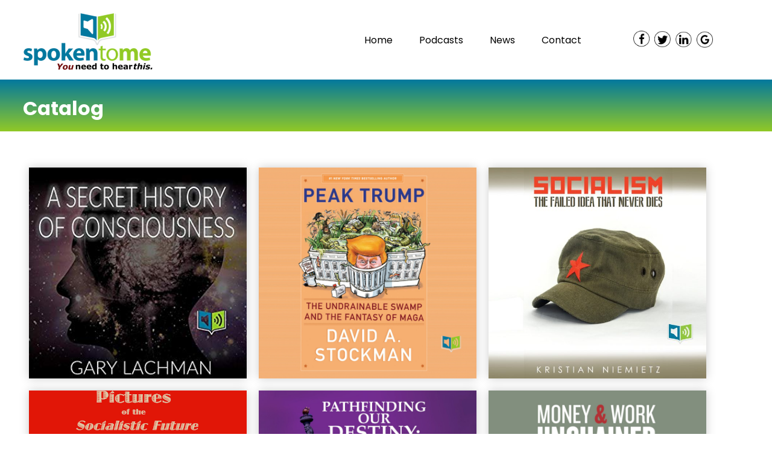

--- FILE ---
content_type: text/html; charset=UTF-8
request_url: https://spokentome.media/category/catalog/page/2/
body_size: 12754
content:
<!DOCTYPE html
    PUBLIC "-//W3C//DTD XHTML 1.0 Transitional//EN" "http://www.w3.org/TR/xhtml1/DTD/xhtml1-transitional.dtd">
<html xmlns="http://www.w3.org/1999/xhtml">

<head>
    <meta http-equiv="Content-Type" content="text/html; charset=utf-8" />
    <meta name="viewport" content="width=device-width, initial-scale=1.0, maximum-scale=1.0, user-scalable=1" />
    <title>
    Catalog Archives - Page 2 of 3 - Spoke To Me   
</title>
    <link href="https://spokentome.media/wp-content/themes/spokentome/style.css" type="text/css" rel="stylesheet">
    <link rel="stylesheet" href="https://spokentome.media/wp-content/themes/spokentome/css/responsive.css">
    <link rel="preconnect" href="https://fonts.googleapis.com">
    <link rel="preconnect" href="https://fonts.gstatic.com" crossorigin>
    <link href="https://fonts.googleapis.com/css2?family=Poppins:wght@100;200;300;400;500;600;700;800;900&display=swap"
        rel="stylesheet">


<meta name='robots' content='index, follow, max-image-preview:large, max-snippet:-1, max-video-preview:-1' />

	<!-- This site is optimized with the Yoast SEO plugin v26.7 - https://yoast.com/wordpress/plugins/seo/ -->
	<link rel="canonical" href="https://spokentome.media/category/catalog/page/2/" />
	<link rel="prev" href="https://spokentome.media/category/catalog/" />
	<link rel="next" href="https://spokentome.media/category/catalog/page/3/" />
	<meta property="og:locale" content="en_US" />
	<meta property="og:type" content="article" />
	<meta property="og:title" content="Catalog Archives - Page 2 of 3 - Spoke To Me" />
	<meta property="og:url" content="https://spokentome.media/category/catalog/" />
	<meta property="og:site_name" content="Spoke To Me" />
	<meta name="twitter:card" content="summary_large_image" />
	<script type="application/ld+json" class="yoast-schema-graph">{"@context":"https://schema.org","@graph":[{"@type":"CollectionPage","@id":"https://spokentome.media/category/catalog/","url":"https://spokentome.media/category/catalog/page/2/","name":"Catalog Archives - Page 2 of 3 - Spoke To Me","isPartOf":{"@id":"https://spokentome.media/#website"},"primaryImageOfPage":{"@id":"https://spokentome.media/category/catalog/page/2/#primaryimage"},"image":{"@id":"https://spokentome.media/category/catalog/page/2/#primaryimage"},"thumbnailUrl":"https://spokentome.media/wp-content/uploads/2020/01/51qeDUDgRQL._SX342_.jpg","breadcrumb":{"@id":"https://spokentome.media/category/catalog/page/2/#breadcrumb"},"inLanguage":"en-US"},{"@type":"ImageObject","inLanguage":"en-US","@id":"https://spokentome.media/category/catalog/page/2/#primaryimage","url":"https://spokentome.media/wp-content/uploads/2020/01/51qeDUDgRQL._SX342_.jpg","contentUrl":"https://spokentome.media/wp-content/uploads/2020/01/51qeDUDgRQL._SX342_.jpg","width":342,"height":342},{"@type":"BreadcrumbList","@id":"https://spokentome.media/category/catalog/page/2/#breadcrumb","itemListElement":[{"@type":"ListItem","position":1,"name":"Home","item":"https://spokentome.media/"},{"@type":"ListItem","position":2,"name":"Catalog"}]},{"@type":"WebSite","@id":"https://spokentome.media/#website","url":"https://spokentome.media/","name":"Spoke To Me","description":"My WordPress Site","publisher":{"@id":"https://spokentome.media/#organization"},"potentialAction":[{"@type":"SearchAction","target":{"@type":"EntryPoint","urlTemplate":"https://spokentome.media/?s={search_term_string}"},"query-input":{"@type":"PropertyValueSpecification","valueRequired":true,"valueName":"search_term_string"}}],"inLanguage":"en-US"},{"@type":"Organization","@id":"https://spokentome.media/#organization","name":"Spoke To Me","url":"https://spokentome.media/","logo":{"@type":"ImageObject","inLanguage":"en-US","@id":"https://spokentome.media/#/schema/logo/image/","url":"https://spokentome.media/wp-content/uploads/2023/03/cropped-logo.png","contentUrl":"https://spokentome.media/wp-content/uploads/2023/03/cropped-logo.png","width":216,"height":96,"caption":"Spoke To Me"},"image":{"@id":"https://spokentome.media/#/schema/logo/image/"}}]}</script>
	<!-- / Yoast SEO plugin. -->


<link rel="alternate" type="application/rss+xml" title="Spoke To Me &raquo; Catalog Category Feed" href="https://spokentome.media/category/catalog/feed/" />
<style id='wp-img-auto-sizes-contain-inline-css' type='text/css'>
img:is([sizes=auto i],[sizes^="auto," i]){contain-intrinsic-size:3000px 1500px}
/*# sourceURL=wp-img-auto-sizes-contain-inline-css */
</style>
<style id='wp-emoji-styles-inline-css' type='text/css'>

	img.wp-smiley, img.emoji {
		display: inline !important;
		border: none !important;
		box-shadow: none !important;
		height: 1em !important;
		width: 1em !important;
		margin: 0 0.07em !important;
		vertical-align: -0.1em !important;
		background: none !important;
		padding: 0 !important;
	}
/*# sourceURL=wp-emoji-styles-inline-css */
</style>
<style id='wp-block-library-inline-css' type='text/css'>
:root{--wp-block-synced-color:#7a00df;--wp-block-synced-color--rgb:122,0,223;--wp-bound-block-color:var(--wp-block-synced-color);--wp-editor-canvas-background:#ddd;--wp-admin-theme-color:#007cba;--wp-admin-theme-color--rgb:0,124,186;--wp-admin-theme-color-darker-10:#006ba1;--wp-admin-theme-color-darker-10--rgb:0,107,160.5;--wp-admin-theme-color-darker-20:#005a87;--wp-admin-theme-color-darker-20--rgb:0,90,135;--wp-admin-border-width-focus:2px}@media (min-resolution:192dpi){:root{--wp-admin-border-width-focus:1.5px}}.wp-element-button{cursor:pointer}:root .has-very-light-gray-background-color{background-color:#eee}:root .has-very-dark-gray-background-color{background-color:#313131}:root .has-very-light-gray-color{color:#eee}:root .has-very-dark-gray-color{color:#313131}:root .has-vivid-green-cyan-to-vivid-cyan-blue-gradient-background{background:linear-gradient(135deg,#00d084,#0693e3)}:root .has-purple-crush-gradient-background{background:linear-gradient(135deg,#34e2e4,#4721fb 50%,#ab1dfe)}:root .has-hazy-dawn-gradient-background{background:linear-gradient(135deg,#faaca8,#dad0ec)}:root .has-subdued-olive-gradient-background{background:linear-gradient(135deg,#fafae1,#67a671)}:root .has-atomic-cream-gradient-background{background:linear-gradient(135deg,#fdd79a,#004a59)}:root .has-nightshade-gradient-background{background:linear-gradient(135deg,#330968,#31cdcf)}:root .has-midnight-gradient-background{background:linear-gradient(135deg,#020381,#2874fc)}:root{--wp--preset--font-size--normal:16px;--wp--preset--font-size--huge:42px}.has-regular-font-size{font-size:1em}.has-larger-font-size{font-size:2.625em}.has-normal-font-size{font-size:var(--wp--preset--font-size--normal)}.has-huge-font-size{font-size:var(--wp--preset--font-size--huge)}.has-text-align-center{text-align:center}.has-text-align-left{text-align:left}.has-text-align-right{text-align:right}.has-fit-text{white-space:nowrap!important}#end-resizable-editor-section{display:none}.aligncenter{clear:both}.items-justified-left{justify-content:flex-start}.items-justified-center{justify-content:center}.items-justified-right{justify-content:flex-end}.items-justified-space-between{justify-content:space-between}.screen-reader-text{border:0;clip-path:inset(50%);height:1px;margin:-1px;overflow:hidden;padding:0;position:absolute;width:1px;word-wrap:normal!important}.screen-reader-text:focus{background-color:#ddd;clip-path:none;color:#444;display:block;font-size:1em;height:auto;left:5px;line-height:normal;padding:15px 23px 14px;text-decoration:none;top:5px;width:auto;z-index:100000}html :where(.has-border-color){border-style:solid}html :where([style*=border-top-color]){border-top-style:solid}html :where([style*=border-right-color]){border-right-style:solid}html :where([style*=border-bottom-color]){border-bottom-style:solid}html :where([style*=border-left-color]){border-left-style:solid}html :where([style*=border-width]){border-style:solid}html :where([style*=border-top-width]){border-top-style:solid}html :where([style*=border-right-width]){border-right-style:solid}html :where([style*=border-bottom-width]){border-bottom-style:solid}html :where([style*=border-left-width]){border-left-style:solid}html :where(img[class*=wp-image-]){height:auto;max-width:100%}:where(figure){margin:0 0 1em}html :where(.is-position-sticky){--wp-admin--admin-bar--position-offset:var(--wp-admin--admin-bar--height,0px)}@media screen and (max-width:600px){html :where(.is-position-sticky){--wp-admin--admin-bar--position-offset:0px}}

/*# sourceURL=wp-block-library-inline-css */
</style><style id='global-styles-inline-css' type='text/css'>
:root{--wp--preset--aspect-ratio--square: 1;--wp--preset--aspect-ratio--4-3: 4/3;--wp--preset--aspect-ratio--3-4: 3/4;--wp--preset--aspect-ratio--3-2: 3/2;--wp--preset--aspect-ratio--2-3: 2/3;--wp--preset--aspect-ratio--16-9: 16/9;--wp--preset--aspect-ratio--9-16: 9/16;--wp--preset--color--black: #000000;--wp--preset--color--cyan-bluish-gray: #abb8c3;--wp--preset--color--white: #ffffff;--wp--preset--color--pale-pink: #f78da7;--wp--preset--color--vivid-red: #cf2e2e;--wp--preset--color--luminous-vivid-orange: #ff6900;--wp--preset--color--luminous-vivid-amber: #fcb900;--wp--preset--color--light-green-cyan: #7bdcb5;--wp--preset--color--vivid-green-cyan: #00d084;--wp--preset--color--pale-cyan-blue: #8ed1fc;--wp--preset--color--vivid-cyan-blue: #0693e3;--wp--preset--color--vivid-purple: #9b51e0;--wp--preset--gradient--vivid-cyan-blue-to-vivid-purple: linear-gradient(135deg,rgb(6,147,227) 0%,rgb(155,81,224) 100%);--wp--preset--gradient--light-green-cyan-to-vivid-green-cyan: linear-gradient(135deg,rgb(122,220,180) 0%,rgb(0,208,130) 100%);--wp--preset--gradient--luminous-vivid-amber-to-luminous-vivid-orange: linear-gradient(135deg,rgb(252,185,0) 0%,rgb(255,105,0) 100%);--wp--preset--gradient--luminous-vivid-orange-to-vivid-red: linear-gradient(135deg,rgb(255,105,0) 0%,rgb(207,46,46) 100%);--wp--preset--gradient--very-light-gray-to-cyan-bluish-gray: linear-gradient(135deg,rgb(238,238,238) 0%,rgb(169,184,195) 100%);--wp--preset--gradient--cool-to-warm-spectrum: linear-gradient(135deg,rgb(74,234,220) 0%,rgb(151,120,209) 20%,rgb(207,42,186) 40%,rgb(238,44,130) 60%,rgb(251,105,98) 80%,rgb(254,248,76) 100%);--wp--preset--gradient--blush-light-purple: linear-gradient(135deg,rgb(255,206,236) 0%,rgb(152,150,240) 100%);--wp--preset--gradient--blush-bordeaux: linear-gradient(135deg,rgb(254,205,165) 0%,rgb(254,45,45) 50%,rgb(107,0,62) 100%);--wp--preset--gradient--luminous-dusk: linear-gradient(135deg,rgb(255,203,112) 0%,rgb(199,81,192) 50%,rgb(65,88,208) 100%);--wp--preset--gradient--pale-ocean: linear-gradient(135deg,rgb(255,245,203) 0%,rgb(182,227,212) 50%,rgb(51,167,181) 100%);--wp--preset--gradient--electric-grass: linear-gradient(135deg,rgb(202,248,128) 0%,rgb(113,206,126) 100%);--wp--preset--gradient--midnight: linear-gradient(135deg,rgb(2,3,129) 0%,rgb(40,116,252) 100%);--wp--preset--font-size--small: 13px;--wp--preset--font-size--medium: 20px;--wp--preset--font-size--large: 36px;--wp--preset--font-size--x-large: 42px;--wp--preset--spacing--20: 0.44rem;--wp--preset--spacing--30: 0.67rem;--wp--preset--spacing--40: 1rem;--wp--preset--spacing--50: 1.5rem;--wp--preset--spacing--60: 2.25rem;--wp--preset--spacing--70: 3.38rem;--wp--preset--spacing--80: 5.06rem;--wp--preset--shadow--natural: 6px 6px 9px rgba(0, 0, 0, 0.2);--wp--preset--shadow--deep: 12px 12px 50px rgba(0, 0, 0, 0.4);--wp--preset--shadow--sharp: 6px 6px 0px rgba(0, 0, 0, 0.2);--wp--preset--shadow--outlined: 6px 6px 0px -3px rgb(255, 255, 255), 6px 6px rgb(0, 0, 0);--wp--preset--shadow--crisp: 6px 6px 0px rgb(0, 0, 0);}:where(.is-layout-flex){gap: 0.5em;}:where(.is-layout-grid){gap: 0.5em;}body .is-layout-flex{display: flex;}.is-layout-flex{flex-wrap: wrap;align-items: center;}.is-layout-flex > :is(*, div){margin: 0;}body .is-layout-grid{display: grid;}.is-layout-grid > :is(*, div){margin: 0;}:where(.wp-block-columns.is-layout-flex){gap: 2em;}:where(.wp-block-columns.is-layout-grid){gap: 2em;}:where(.wp-block-post-template.is-layout-flex){gap: 1.25em;}:where(.wp-block-post-template.is-layout-grid){gap: 1.25em;}.has-black-color{color: var(--wp--preset--color--black) !important;}.has-cyan-bluish-gray-color{color: var(--wp--preset--color--cyan-bluish-gray) !important;}.has-white-color{color: var(--wp--preset--color--white) !important;}.has-pale-pink-color{color: var(--wp--preset--color--pale-pink) !important;}.has-vivid-red-color{color: var(--wp--preset--color--vivid-red) !important;}.has-luminous-vivid-orange-color{color: var(--wp--preset--color--luminous-vivid-orange) !important;}.has-luminous-vivid-amber-color{color: var(--wp--preset--color--luminous-vivid-amber) !important;}.has-light-green-cyan-color{color: var(--wp--preset--color--light-green-cyan) !important;}.has-vivid-green-cyan-color{color: var(--wp--preset--color--vivid-green-cyan) !important;}.has-pale-cyan-blue-color{color: var(--wp--preset--color--pale-cyan-blue) !important;}.has-vivid-cyan-blue-color{color: var(--wp--preset--color--vivid-cyan-blue) !important;}.has-vivid-purple-color{color: var(--wp--preset--color--vivid-purple) !important;}.has-black-background-color{background-color: var(--wp--preset--color--black) !important;}.has-cyan-bluish-gray-background-color{background-color: var(--wp--preset--color--cyan-bluish-gray) !important;}.has-white-background-color{background-color: var(--wp--preset--color--white) !important;}.has-pale-pink-background-color{background-color: var(--wp--preset--color--pale-pink) !important;}.has-vivid-red-background-color{background-color: var(--wp--preset--color--vivid-red) !important;}.has-luminous-vivid-orange-background-color{background-color: var(--wp--preset--color--luminous-vivid-orange) !important;}.has-luminous-vivid-amber-background-color{background-color: var(--wp--preset--color--luminous-vivid-amber) !important;}.has-light-green-cyan-background-color{background-color: var(--wp--preset--color--light-green-cyan) !important;}.has-vivid-green-cyan-background-color{background-color: var(--wp--preset--color--vivid-green-cyan) !important;}.has-pale-cyan-blue-background-color{background-color: var(--wp--preset--color--pale-cyan-blue) !important;}.has-vivid-cyan-blue-background-color{background-color: var(--wp--preset--color--vivid-cyan-blue) !important;}.has-vivid-purple-background-color{background-color: var(--wp--preset--color--vivid-purple) !important;}.has-black-border-color{border-color: var(--wp--preset--color--black) !important;}.has-cyan-bluish-gray-border-color{border-color: var(--wp--preset--color--cyan-bluish-gray) !important;}.has-white-border-color{border-color: var(--wp--preset--color--white) !important;}.has-pale-pink-border-color{border-color: var(--wp--preset--color--pale-pink) !important;}.has-vivid-red-border-color{border-color: var(--wp--preset--color--vivid-red) !important;}.has-luminous-vivid-orange-border-color{border-color: var(--wp--preset--color--luminous-vivid-orange) !important;}.has-luminous-vivid-amber-border-color{border-color: var(--wp--preset--color--luminous-vivid-amber) !important;}.has-light-green-cyan-border-color{border-color: var(--wp--preset--color--light-green-cyan) !important;}.has-vivid-green-cyan-border-color{border-color: var(--wp--preset--color--vivid-green-cyan) !important;}.has-pale-cyan-blue-border-color{border-color: var(--wp--preset--color--pale-cyan-blue) !important;}.has-vivid-cyan-blue-border-color{border-color: var(--wp--preset--color--vivid-cyan-blue) !important;}.has-vivid-purple-border-color{border-color: var(--wp--preset--color--vivid-purple) !important;}.has-vivid-cyan-blue-to-vivid-purple-gradient-background{background: var(--wp--preset--gradient--vivid-cyan-blue-to-vivid-purple) !important;}.has-light-green-cyan-to-vivid-green-cyan-gradient-background{background: var(--wp--preset--gradient--light-green-cyan-to-vivid-green-cyan) !important;}.has-luminous-vivid-amber-to-luminous-vivid-orange-gradient-background{background: var(--wp--preset--gradient--luminous-vivid-amber-to-luminous-vivid-orange) !important;}.has-luminous-vivid-orange-to-vivid-red-gradient-background{background: var(--wp--preset--gradient--luminous-vivid-orange-to-vivid-red) !important;}.has-very-light-gray-to-cyan-bluish-gray-gradient-background{background: var(--wp--preset--gradient--very-light-gray-to-cyan-bluish-gray) !important;}.has-cool-to-warm-spectrum-gradient-background{background: var(--wp--preset--gradient--cool-to-warm-spectrum) !important;}.has-blush-light-purple-gradient-background{background: var(--wp--preset--gradient--blush-light-purple) !important;}.has-blush-bordeaux-gradient-background{background: var(--wp--preset--gradient--blush-bordeaux) !important;}.has-luminous-dusk-gradient-background{background: var(--wp--preset--gradient--luminous-dusk) !important;}.has-pale-ocean-gradient-background{background: var(--wp--preset--gradient--pale-ocean) !important;}.has-electric-grass-gradient-background{background: var(--wp--preset--gradient--electric-grass) !important;}.has-midnight-gradient-background{background: var(--wp--preset--gradient--midnight) !important;}.has-small-font-size{font-size: var(--wp--preset--font-size--small) !important;}.has-medium-font-size{font-size: var(--wp--preset--font-size--medium) !important;}.has-large-font-size{font-size: var(--wp--preset--font-size--large) !important;}.has-x-large-font-size{font-size: var(--wp--preset--font-size--x-large) !important;}
/*# sourceURL=global-styles-inline-css */
</style>

<style id='classic-theme-styles-inline-css' type='text/css'>
/*! This file is auto-generated */
.wp-block-button__link{color:#fff;background-color:#32373c;border-radius:9999px;box-shadow:none;text-decoration:none;padding:calc(.667em + 2px) calc(1.333em + 2px);font-size:1.125em}.wp-block-file__button{background:#32373c;color:#fff;text-decoration:none}
/*# sourceURL=/wp-includes/css/classic-themes.min.css */
</style>
<link rel='stylesheet' id='contact-form-7-css' href='https://spokentome.media/wp-content/plugins/contact-form-7/includes/css/styles.css?ver=6.1.4' type='text/css' media='all' />
<link rel='stylesheet' id='hamburger.css-css' href='https://spokentome.media/wp-content/plugins/wp-responsive-menu/assets/css/wpr-hamburger.css?ver=3.2.1' type='text/css' media='all' />
<link rel='stylesheet' id='wprmenu.css-css' href='https://spokentome.media/wp-content/plugins/wp-responsive-menu/assets/css/wprmenu.css?ver=3.2.1' type='text/css' media='all' />
<style id='wprmenu.css-inline-css' type='text/css'>
@media only screen and ( max-width: 768px ) {html body div.wprm-wrapper {overflow: scroll;}#mg-wprm-wrap ul li {border-top: solid 1px rgba(255,255,255,0.05);border-bottom: solid 1px rgba(255,255,255,0.05);}#wprmenu_bar {background-image: url();background-size: cover ;background-repeat: repeat;}#wprmenu_bar {background-color: #02789e;}html body div#mg-wprm-wrap .wpr_submit .icon.icon-search {color: #ffffff;}#wprmenu_bar .menu_title,#wprmenu_bar .wprmenu_icon_menu,#wprmenu_bar .menu_title a {color: #ffffff;}#wprmenu_bar .menu_title a {font-size: 20px;font-weight: normal;}#mg-wprm-wrap li.menu-item a {font-size: 15px;text-transform: uppercase;font-weight: bold;}#mg-wprm-wrap li.menu-item-has-children ul.sub-menu a {font-size: 15px;text-transform: uppercase;font-weight: normal;}#mg-wprm-wrap li.current-menu-item > a {background: #02789e;}#mg-wprm-wrap li.current-menu-item > a,#mg-wprm-wrap li.current-menu-item span.wprmenu_icon{color: #ffffff !important;}#mg-wprm-wrap {background-color: #02789e;}.cbp-spmenu-push-toright,.cbp-spmenu-push-toright .mm-slideout {left: 80% ;}.cbp-spmenu-push-toleft {left: -80% ;}#mg-wprm-wrap.cbp-spmenu-right,#mg-wprm-wrap.cbp-spmenu-left,#mg-wprm-wrap.cbp-spmenu-right.custom,#mg-wprm-wrap.cbp-spmenu-left.custom,.cbp-spmenu-vertical {width: 80%;max-width: 400px;}#mg-wprm-wrap ul#wprmenu_menu_ul li.menu-item a,div#mg-wprm-wrap ul li span.wprmenu_icon {color: #ffffff;}#mg-wprm-wrap ul#wprmenu_menu_ul li.menu-item:valid ~ a{color: #ffffff;}#mg-wprm-wrap ul#wprmenu_menu_ul li.menu-item a:hover {background: #91c926;color: #ffffff !important;}div#mg-wprm-wrap ul>li:hover>span.wprmenu_icon {color: #ffffff !important;}.wprmenu_bar .hamburger-inner,.wprmenu_bar .hamburger-inner::before,.wprmenu_bar .hamburger-inner::after {background: #ffffff;}.wprmenu_bar .hamburger:hover .hamburger-inner,.wprmenu_bar .hamburger:hover .hamburger-inner::before,.wprmenu_bar .hamburger:hover .hamburger-inner::after {background: #ffffff;}#wprmenu_menu.left {width:80%;left: -80%;right: auto;}#wprmenu_menu.right {width:80%;right: -80%;left: auto;}.wprmenu_bar .hamburger {float: right;}.wprmenu_bar #custom_menu_icon.hamburger {top: 25px;right: 0px;float: right;background-color: #02789e;}html body div#wprmenu_bar {height : 45px;}.wpr_custom_menu #custom_menu_icon {display: block;}#wprmenu_bar,#mg-wprm-wrap { display: block; }div#wpadminbar { position: fixed; }}
/*# sourceURL=wprmenu.css-inline-css */
</style>
<link rel='stylesheet' id='wpr_icons-css' href='https://spokentome.media/wp-content/plugins/wp-responsive-menu/inc/assets/icons/wpr-icons.css?ver=3.2.1' type='text/css' media='all' />
<link rel='stylesheet' id='wp-pagenavi-css' href='https://spokentome.media/wp-content/plugins/wp-pagenavi/pagenavi-css.css?ver=2.70' type='text/css' media='all' />
<link rel='stylesheet' id='tablepress-default-css' href='https://spokentome.media/wp-content/plugins/tablepress/css/build/default.css?ver=3.2.6' type='text/css' media='all' />
<script type="text/javascript" src="https://spokentome.media/wp-includes/js/jquery/jquery.min.js?ver=3.7.1" id="jquery-core-js"></script>
<script type="text/javascript" src="https://spokentome.media/wp-includes/js/jquery/jquery-migrate.min.js?ver=3.4.1" id="jquery-migrate-js"></script>
<script type="text/javascript" src="https://spokentome.media/wp-content/plugins/wp-responsive-menu/assets/js/modernizr.custom.js?ver=3.2.1" id="modernizr-js"></script>
<script type="text/javascript" src="https://spokentome.media/wp-content/plugins/wp-responsive-menu/assets/js/touchSwipe.js?ver=3.2.1" id="touchSwipe-js"></script>
<script type="text/javascript" id="wprmenu.js-js-extra">
/* <![CDATA[ */
var wprmenu = {"zooming":"","from_width":"768","push_width":"400","menu_width":"80","parent_click":"","swipe":"","enable_overlay":"","wprmenuDemoId":""};
//# sourceURL=wprmenu.js-js-extra
/* ]]> */
</script>
<script type="text/javascript" src="https://spokentome.media/wp-content/plugins/wp-responsive-menu/assets/js/wprmenu.js?ver=3.2.1" id="wprmenu.js-js"></script>
<link rel="https://api.w.org/" href="https://spokentome.media/wp-json/" /><link rel="alternate" title="JSON" type="application/json" href="https://spokentome.media/wp-json/wp/v2/categories/5" /><link rel="EditURI" type="application/rsd+xml" title="RSD" href="https://spokentome.media/xmlrpc.php?rsd" />
<meta name="generator" content="Powered by Slider Revolution 6.5.0 - responsive, Mobile-Friendly Slider Plugin for WordPress with comfortable drag and drop interface." />
<link rel="icon" href="https://spokentome.media/wp-content/uploads/2023/03/favicon.png" sizes="32x32" />
<link rel="icon" href="https://spokentome.media/wp-content/uploads/2023/03/favicon.png" sizes="192x192" />
<link rel="apple-touch-icon" href="https://spokentome.media/wp-content/uploads/2023/03/favicon.png" />
<meta name="msapplication-TileImage" content="https://spokentome.media/wp-content/uploads/2023/03/favicon.png" />
<script type="text/javascript">function setREVStartSize(e){
			//window.requestAnimationFrame(function() {				 
				window.RSIW = window.RSIW===undefined ? window.innerWidth : window.RSIW;	
				window.RSIH = window.RSIH===undefined ? window.innerHeight : window.RSIH;	
				try {								
					var pw = document.getElementById(e.c).parentNode.offsetWidth,
						newh;
					pw = pw===0 || isNaN(pw) ? window.RSIW : pw;
					e.tabw = e.tabw===undefined ? 0 : parseInt(e.tabw);
					e.thumbw = e.thumbw===undefined ? 0 : parseInt(e.thumbw);
					e.tabh = e.tabh===undefined ? 0 : parseInt(e.tabh);
					e.thumbh = e.thumbh===undefined ? 0 : parseInt(e.thumbh);
					e.tabhide = e.tabhide===undefined ? 0 : parseInt(e.tabhide);
					e.thumbhide = e.thumbhide===undefined ? 0 : parseInt(e.thumbhide);
					e.mh = e.mh===undefined || e.mh=="" || e.mh==="auto" ? 0 : parseInt(e.mh,0);		
					if(e.layout==="fullscreen" || e.l==="fullscreen") 						
						newh = Math.max(e.mh,window.RSIH);					
					else{					
						e.gw = Array.isArray(e.gw) ? e.gw : [e.gw];
						for (var i in e.rl) if (e.gw[i]===undefined || e.gw[i]===0) e.gw[i] = e.gw[i-1];					
						e.gh = e.el===undefined || e.el==="" || (Array.isArray(e.el) && e.el.length==0)? e.gh : e.el;
						e.gh = Array.isArray(e.gh) ? e.gh : [e.gh];
						for (var i in e.rl) if (e.gh[i]===undefined || e.gh[i]===0) e.gh[i] = e.gh[i-1];
											
						var nl = new Array(e.rl.length),
							ix = 0,						
							sl;					
						e.tabw = e.tabhide>=pw ? 0 : e.tabw;
						e.thumbw = e.thumbhide>=pw ? 0 : e.thumbw;
						e.tabh = e.tabhide>=pw ? 0 : e.tabh;
						e.thumbh = e.thumbhide>=pw ? 0 : e.thumbh;					
						for (var i in e.rl) nl[i] = e.rl[i]<window.RSIW ? 0 : e.rl[i];
						sl = nl[0];									
						for (var i in nl) if (sl>nl[i] && nl[i]>0) { sl = nl[i]; ix=i;}															
						var m = pw>(e.gw[ix]+e.tabw+e.thumbw) ? 1 : (pw-(e.tabw+e.thumbw)) / (e.gw[ix]);					
						newh =  (e.gh[ix] * m) + (e.tabh + e.thumbh);
					}				
					if(window.rs_init_css===undefined) window.rs_init_css = document.head.appendChild(document.createElement("style"));					
					document.getElementById(e.c).height = newh+"px";
					window.rs_init_css.innerHTML += "#"+e.c+"_wrapper { height: "+newh+"px }";				
				} catch(e){
					console.log("Failure at Presize of Slider:" + e)
				}					   
			//});
		  };</script>
<link rel='stylesheet' id='rs-plugin-settings-css' href='https://spokentome.media/wp-content/plugins/revslider/public/assets/css/rs6.css?ver=6.5.0' type='text/css' media='all' />
<style id='rs-plugin-settings-inline-css' type='text/css'>
#rs-demo-id {}
/*# sourceURL=rs-plugin-settings-inline-css */
</style>
</head>

<body data-rsssl=1 class="archive paged category category-catalog category-5 wp-custom-logo paged-2 category-paged-2 wp-theme-spokentome">

    <!--*** header ***-->

    <div class="header">
        <div class="header_wrapper">
            <div class="header_mid">

                <div class="logo"><a href="https://spokentome.media"><img src="https://spokentome.media/wp-content/themes/spokentome/images/logo.png" title="Logo"> </a> </div>
                
                <div class="header_right">
                    <div class="top_nav">
                        <ul>
                        <div class="menu-header-menu-container"><ul id="menu-header-menu" class="menu"><li id="menu-item-9806" class="menu-item menu-item-type-custom menu-item-object-custom menu-item-home menu-item-9806"><a href="https://spokentome.media/">Home</a></li>
<li id="menu-item-9859" class="menu-item menu-item-type-taxonomy menu-item-object-category menu-item-9859"><a href="https://spokentome.media/category/podcasts/">Podcasts</a></li>
<li id="menu-item-9860" class="menu-item menu-item-type-taxonomy menu-item-object-category menu-item-9860"><a href="https://spokentome.media/category/catalog/news/">News</a></li>
<li id="menu-item-9820" class="menu-item menu-item-type-post_type menu-item-object-page menu-item-9820"><a href="https://spokentome.media/contact-us/">Contact</a></li>
</ul></div>                        </ul>
                    </div>
                    <div class="social_media_right">
                        <div class="social_media_right_l">
                            <a target="_blank" href="https://www.facebook.com/spokentome.media/?_rdc=1&_rdr"><img src="https://spokentome.media/wp-content/themes/spokentome/images/so1.png"></a>&nbsp; 
							<a target="_blank"  href="https://twitter.com/_spokentome"><img
                                    src="https://spokentome.media/wp-content/themes/spokentome/images/so2.png"></a>&nbsp; <a  target="_blank" href="#">
                                        <img src="https://spokentome.media/wp-content/themes/spokentome/images/so3.png"></a>&nbsp; 
                                        <a target="_blank"  href="#"><img src="https://spokentome.media/wp-content/themes/spokentome/images/so4.png"></a>
                        </div>
                                           </div>
                </div>

            </div>
            <div class="clear"></div>
        </div>
    </div>
 


 <div class="single_heading_sec">
        <div class="single_heading_sec_wrapper">
            <div class="single_heading_sec_mid">

                <h1>Catalog</h1>
                
            </div>
            <div class="clear"></div>
        </div>
    </div>



<div class="container_sec">
        <div class="container_sec_wrapper">
            <div class="container_sec_mid">

            
				
				

                <div class="persons">


 
					      
                    <div class="person">
                      <img width="342" height="342" src="https://spokentome.media/wp-content/uploads/2020/01/51qeDUDgRQL._SX342_.jpg" class="attachment-full size-full wp-post-image" alt="" decoding="async" fetchpriority="high" srcset="https://spokentome.media/wp-content/uploads/2020/01/51qeDUDgRQL._SX342_.jpg 342w, https://spokentome.media/wp-content/uploads/2020/01/51qeDUDgRQL._SX342_-300x300.jpg 300w, https://spokentome.media/wp-content/uploads/2020/01/51qeDUDgRQL._SX342_-150x150.jpg 150w" sizes="(max-width: 342px) 100vw, 342px" /> 
                        <div class="overlay">
                            <div class="overlay_inner">
                              <a href="https://spokentome.media/a-secret-history-of-consiousness/">
								  <h3>A Secret History of Consiousness</h3>
                                <p><p>For the last four centuries, science has tried to account for everything in terms of atoms and molecules and the physical laws they adhere to. Recently, this effort was extended to try to include the inner world of human beings. Gary Lachman argues that this view of consciousness is misguided and unfounded. He points to [&hellip;]</p>
</p> </a>
                            </div>
                        </div>
                    </div>

                   

                    <div class="person">
                      <img width="2400" height="2400" src="https://spokentome.media/wp-content/uploads/2019/07/PeakTrump.jpg" class="attachment-full size-full wp-post-image" alt="" decoding="async" srcset="https://spokentome.media/wp-content/uploads/2019/07/PeakTrump.jpg 2400w, https://spokentome.media/wp-content/uploads/2019/07/PeakTrump-300x300.jpg 300w, https://spokentome.media/wp-content/uploads/2019/07/PeakTrump-1024x1024.jpg 1024w, https://spokentome.media/wp-content/uploads/2019/07/PeakTrump-150x150.jpg 150w, https://spokentome.media/wp-content/uploads/2019/07/PeakTrump-768x768.jpg 768w, https://spokentome.media/wp-content/uploads/2019/07/PeakTrump-1536x1536.jpg 1536w, https://spokentome.media/wp-content/uploads/2019/07/PeakTrump-2048x2048.jpg 2048w" sizes="(max-width: 2400px) 100vw, 2400px" /> 
                        <div class="overlay">
                            <div class="overlay_inner">
                              <a href="https://spokentome.media/peak-trump-the-undrainable-swamp-and-the-fantasy-of-maga/">
								  <h3>Peak Trump: The Undrainable Swamp and the Fantasy of Maga</h3>
                                <p><p>New York Times best-selling author David A. Stockman is the ultimate Washington insider turned iconoclast. He sounded the alarm on US deficit spending and special interest domination of both parties in the Triumph of Politics (1986); warned in The Great Deformation (2013) about massive public and private debt and the Fed&#8217;s unhinged money printing and bailouts; and exposed the imperiled [&hellip;]</p>
</p> </a>
                            </div>
                        </div>
                    </div>

                   

                    <div class="person">
                      <img width="600" height="600" src="https://spokentome.media/wp-content/uploads/2019/04/socialism-the-failed-idea-that-never-dies-cover-e1555509002770.jpg" class="attachment-full size-full wp-post-image" alt="" decoding="async" srcset="https://spokentome.media/wp-content/uploads/2019/04/socialism-the-failed-idea-that-never-dies-cover-e1555509002770.jpg 600w, https://spokentome.media/wp-content/uploads/2019/04/socialism-the-failed-idea-that-never-dies-cover-e1555509002770-300x300.jpg 300w, https://spokentome.media/wp-content/uploads/2019/04/socialism-the-failed-idea-that-never-dies-cover-e1555509002770-150x150.jpg 150w" sizes="(max-width: 600px) 100vw, 600px" /> 
                        <div class="overlay">
                            <div class="overlay_inner">
                              <a href="https://spokentome.media/socialism-the-failed-idea-that-never-dies/">
								  <h3>Socialism: The Failed Idea that Never Dies</h3>
                                <p><p>Socialism is strangely impervious to refutation by real-world experience. Over the past hundred years, there have been more than two dozen attempts to build a socialist society, from the Soviet Union to Maoist China to Venezuela. All of them have ended in varying degrees of failure. But, according to socialism’s adherents, that is only because [&hellip;]</p>
</p> </a>
                            </div>
                        </div>
                    </div>

                   

                    <div class="person">
                      <img width="600" height="600" src="https://spokentome.media/wp-content/uploads/2019/03/pictures_of_our_socialist_future_cover_v2-smaller.jpeg" class="attachment-full size-full wp-post-image" alt="" decoding="async" loading="lazy" srcset="https://spokentome.media/wp-content/uploads/2019/03/pictures_of_our_socialist_future_cover_v2-smaller.jpeg 600w, https://spokentome.media/wp-content/uploads/2019/03/pictures_of_our_socialist_future_cover_v2-smaller-300x300.jpeg 300w, https://spokentome.media/wp-content/uploads/2019/03/pictures_of_our_socialist_future_cover_v2-smaller-150x150.jpeg 150w" sizes="auto, (max-width: 600px) 100vw, 600px" /> 
                        <div class="overlay">
                            <div class="overlay_inner">
                              <a href="https://spokentome.media/pictures-of-the-socialistic-future/">
								  <h3>Pictures of the Socialistic Future</h3>
                                <p><p>Set in 1890&#8217;s Imperial Germany, this remarkable novella follows the arc of a family as narrated by the head as he initially enthuses over the socialist sweep to power. Quickly, however, he progresses through various stages of disenfranchisement that inevitably follows: first tempering his expectations, then ratcheting them downward, followed by grappling with cognitive dissonance [&hellip;]</p>
</p> </a>
                            </div>
                        </div>
                    </div>

                   

                    <div class="person">
                      <img width="2400" height="2400" src="https://spokentome.media/wp-content/uploads/2019/02/pathfinding_our_destiny_cover.jpeg" class="attachment-full size-full wp-post-image" alt="" decoding="async" loading="lazy" srcset="https://spokentome.media/wp-content/uploads/2019/02/pathfinding_our_destiny_cover.jpeg 2400w, https://spokentome.media/wp-content/uploads/2019/02/pathfinding_our_destiny_cover-300x300.jpeg 300w, https://spokentome.media/wp-content/uploads/2019/02/pathfinding_our_destiny_cover-1024x1024.jpeg 1024w, https://spokentome.media/wp-content/uploads/2019/02/pathfinding_our_destiny_cover-150x150.jpeg 150w, https://spokentome.media/wp-content/uploads/2019/02/pathfinding_our_destiny_cover-768x768.jpeg 768w, https://spokentome.media/wp-content/uploads/2019/02/pathfinding_our_destiny_cover-1536x1536.jpeg 1536w, https://spokentome.media/wp-content/uploads/2019/02/pathfinding_our_destiny_cover-2048x2048.jpeg 2048w" sizes="auto, (max-width: 2400px) 100vw, 2400px" /> 
                        <div class="overlay">
                            <div class="overlay_inner">
                              <a href="https://spokentome.media/pathfinding-our-destiny-by-charles-hugh-smith/">
								  <h3>Pathfinding Our Destiny by Charles Hugh Smith</h3>
                                <p><p>America teeters on the precipice: our government is now captive to special interests and big money, twin cancers that threaten our democracy. This accelerating crisis is exacerbated by a toxic social media-fueled tribalism that has replaced “what do you think?” with “which side are you on?” Our crisis isn’t just political – it’s structural: as [&hellip;]</p>
</p> </a>
                            </div>
                        </div>
                    </div>

                   

                    <div class="person">
                      <img width="2400" height="2400" src="https://spokentome.media/wp-content/uploads/2019/02/money_and_work_unchained_cover.jpeg" class="attachment-full size-full wp-post-image" alt="" decoding="async" loading="lazy" srcset="https://spokentome.media/wp-content/uploads/2019/02/money_and_work_unchained_cover.jpeg 2400w, https://spokentome.media/wp-content/uploads/2019/02/money_and_work_unchained_cover-300x300.jpeg 300w, https://spokentome.media/wp-content/uploads/2019/02/money_and_work_unchained_cover-1024x1024.jpeg 1024w, https://spokentome.media/wp-content/uploads/2019/02/money_and_work_unchained_cover-150x150.jpeg 150w, https://spokentome.media/wp-content/uploads/2019/02/money_and_work_unchained_cover-768x768.jpeg 768w, https://spokentome.media/wp-content/uploads/2019/02/money_and_work_unchained_cover-1536x1536.jpeg 1536w, https://spokentome.media/wp-content/uploads/2019/02/money_and_work_unchained_cover-2048x2048.jpeg 2048w" sizes="auto, (max-width: 2400px) 100vw, 2400px" /> 
                        <div class="overlay">
                            <div class="overlay_inner">
                              <a href="https://spokentome.media/money-and-work-unchained-by-charles-hugh-smith/">
								  <h3>Money and Work Unchained by Charles Hugh Smith</h3>
                                <p><p>&nbsp; The current conventional-wisdom view of our soon-to-be future is rose-tinted: Automation will free millions of people from the drudgery of work, then by taxing the robots doing all the work, we can pay everyone universal basic income (UBI), enabling a life of leisure and artistic pursuit for all. The result: a future of universal [&hellip;]</p>
</p> </a>
                            </div>
                        </div>
                    </div>

                   

                    <div class="person">
                      <img width="2400" height="2400" src="https://spokentome.media/wp-content/uploads/2019/02/inequality_and_the_collapse_of_priviledge_cover.jpeg" class="attachment-full size-full wp-post-image" alt="" decoding="async" loading="lazy" srcset="https://spokentome.media/wp-content/uploads/2019/02/inequality_and_the_collapse_of_priviledge_cover.jpeg 2400w, https://spokentome.media/wp-content/uploads/2019/02/inequality_and_the_collapse_of_priviledge_cover-300x300.jpeg 300w, https://spokentome.media/wp-content/uploads/2019/02/inequality_and_the_collapse_of_priviledge_cover-1024x1024.jpeg 1024w, https://spokentome.media/wp-content/uploads/2019/02/inequality_and_the_collapse_of_priviledge_cover-150x150.jpeg 150w, https://spokentome.media/wp-content/uploads/2019/02/inequality_and_the_collapse_of_priviledge_cover-768x768.jpeg 768w, https://spokentome.media/wp-content/uploads/2019/02/inequality_and_the_collapse_of_priviledge_cover-1536x1536.jpeg 1536w, https://spokentome.media/wp-content/uploads/2019/02/inequality_and_the_collapse_of_priviledge_cover-2048x2048.jpeg 2048w" sizes="auto, (max-width: 2400px) 100vw, 2400px" /> 
                        <div class="overlay">
                            <div class="overlay_inner">
                              <a href="https://spokentome.media/inequality-and-the-collapse-of-privilege-by-charles-hugh-smith/">
								  <h3>Inequality and the Collapse of Privilege by Charles Hugh Smith</h3>
                                <p><p>Inequality is rising globally, and rising inequality is destabilizing. A status quo of increasing inequality self-destructs. To avoid this fate, we must answer this question: Why is the gulf between the wealthy and everyone else widening so dramatically? The answer boils down to one word: privilege. What is privilege? There are many types of privilege, [&hellip;]</p>
</p> </a>
                            </div>
                        </div>
                    </div>

                   

                    <div class="person">
                      <img width="2400" height="2400" src="https://spokentome.media/wp-content/uploads/2019/02/politicsoftheoccult.jpg" class="attachment-full size-full wp-post-image" alt="" decoding="async" loading="lazy" srcset="https://spokentome.media/wp-content/uploads/2019/02/politicsoftheoccult.jpg 2400w, https://spokentome.media/wp-content/uploads/2019/02/politicsoftheoccult-300x300.jpg 300w, https://spokentome.media/wp-content/uploads/2019/02/politicsoftheoccult-1024x1024.jpg 1024w, https://spokentome.media/wp-content/uploads/2019/02/politicsoftheoccult-150x150.jpg 150w, https://spokentome.media/wp-content/uploads/2019/02/politicsoftheoccult-768x768.jpg 768w, https://spokentome.media/wp-content/uploads/2019/02/politicsoftheoccult-1536x1536.jpg 1536w, https://spokentome.media/wp-content/uploads/2019/02/politicsoftheoccult-2048x2048.jpg 2048w" sizes="auto, (max-width: 2400px) 100vw, 2400px" /> 
                        <div class="overlay">
                            <div class="overlay_inner">
                              <a href="https://spokentome.media/politics-and-the-occult-by-gary-lachman/">
								  <h3>Politics and the Occult by Gary Lachman</h3>
                                <p><p>The Left, the Right, and the Radically Unseen The gritty business of politics is not something we usually associate with the occult. But esoteric beliefs have influenced the destiny of nations since the time of ancient Egypt and China, when decisions of state were based on portents and astrology, to today, when presidents and prime [&hellip;]</p>
</p> </a>
                            </div>
                        </div>
                    </div>

                   

                    <div class="person">
                      <img width="500" height="500" src="https://spokentome.media/wp-content/uploads/2018/05/COVER61RCrxr2TZL._SL500_.jpg" class="attachment-full size-full wp-post-image" alt="" decoding="async" loading="lazy" srcset="https://spokentome.media/wp-content/uploads/2018/05/COVER61RCrxr2TZL._SL500_.jpg 500w, https://spokentome.media/wp-content/uploads/2018/05/COVER61RCrxr2TZL._SL500_-300x300.jpg 300w, https://spokentome.media/wp-content/uploads/2018/05/COVER61RCrxr2TZL._SL500_-150x150.jpg 150w" sizes="auto, (max-width: 500px) 100vw, 500px" /> 
                        <div class="overlay">
                            <div class="overlay_inner">
                              <a href="https://spokentome.media/lost-knowledge-imagination-gary-lachman/">
								  <h3>The Lost Knowledge of Imagination by Gary Lachman</h3>
                                <p><p>&nbsp; It was a thrill and an honour to be able to produce Gary Lachman&#8217;s Lost Knowledge of the Imagination. This insightful and inspiring book argues that, for the sake of the future of our world, we must redress the balance [between reason and imagination]. Through the work of Owen Barfield, Goethe, Henry Corbin, Kathleen Raine, [&hellip;]</p>
</p> </a>
                            </div>
                        </div>
                    </div>

                   
<div class='wp-pagenavi' role='navigation'>
<span class='pages'>Page 2 of 3</span><a class="previouspostslink" rel="prev" aria-label="Previous Page" href="https://spokentome.media/category/catalog/">«</a><a class="page smaller" title="Page 1" href="https://spokentome.media/category/catalog/">1</a><span aria-current='page' class='current'>2</span><a class="page larger" title="Page 3" href="https://spokentome.media/category/catalog/page/3/">3</a><a class="nextpostslink" rel="next" aria-label="Next Page" href="https://spokentome.media/category/catalog/page/3/">»</a>
</div>                    
                </div>


     
            </div>
            <div class="clear"></div>
        </div>
    </div>




<div class="footer">
    <div class="footer_wrapper">
        <div class="footer_mid">


            <div class="footer_logo"><a href="https://spokentome.media"><img src="https://spokentome.media/wp-content/themes/spokentome/images/footer-logo.png"></a>
                <div class="copyright">&copy; 2023 All Rights Reserved.</div>
            </div>

            <div class="footer_box_right">

                <div class="footer_box">
                    <div class="footer_title">Explore</div>
                    <div class="footer_nav">
                        <ul>
                            <div class="menu-footer-menu-container"><ul id="menu-footer-menu" class="menu"><li id="menu-item-9897" class="menu-item menu-item-type-post_type menu-item-object-page menu-item-home menu-item-9897"><a href="https://spokentome.media/">Home</a></li>
<li id="menu-item-9895" class="menu-item menu-item-type-taxonomy menu-item-object-category menu-item-9895"><a href="https://spokentome.media/category/catalog/news/">News</a></li>
<li id="menu-item-9896" class="menu-item menu-item-type-taxonomy menu-item-object-category menu-item-9896"><a href="https://spokentome.media/category/podcasts/">Podcasts</a></li>
<li id="menu-item-9898" class="menu-item menu-item-type-post_type menu-item-object-page menu-item-9898"><a href="https://spokentome.media/contact-us/">Contact Us</a></li>
</ul></div>                        </ul>
                    </div>
                </div>

                <div class="footer_box">
                    <div class="footer_title">Categories</div>
                    <div class="footer_nav">
                        <ul>
                             <div class="menu-categories_menu-container"><ul id="menu-categories_menu" class="menu"><li id="menu-item-9856" class="menu-item menu-item-type-taxonomy menu-item-object-category current-menu-item menu-item-9856"><a href="https://spokentome.media/category/catalog/" aria-current="page">Catalog</a></li>
<li id="menu-item-9858" class="menu-item menu-item-type-taxonomy menu-item-object-category menu-item-9858"><a href="https://spokentome.media/category/catalog/news/">News</a></li>
<li id="menu-item-9857" class="menu-item menu-item-type-taxonomy menu-item-object-category menu-item-9857"><a href="https://spokentome.media/category/podcasts/">Podcasts</a></li>
</ul></div>                        </ul>
                    </div>
                </div>

                <div class="footer_box footer_box_right_inner">
                    <div class="footer_title">Address</div>
                    <div class="footer_nav">
                        <ul>
                       <div class="widget widget_block"><div class="widget-content"><li>219 Dufferin St. Suite 300A Toronto, Ontario Canada M6K 3J9 </li>
 <li><a href="tel:+01 234 56789">+01 234 56789  </a></li>
 <li><a href="mailto:hello@spokentome.media">hello@spokentome.media</a></li></div></div>                        </ul>
                    </div>
                </div>

            </div>



        </div>
        <div class="clear"></div>
    </div>
</div>

<!--*** footer ***-->

		<script type="text/javascript">
			window.RS_MODULES = window.RS_MODULES || {};
			window.RS_MODULES.modules = window.RS_MODULES.modules || {};
			window.RS_MODULES.defered = false;
			window.RS_MODULES.waiting = ["main","parallax","video","slideanims","actions","layeranimation","navigation","carousel","panzoom"];
			window.RS_MODULES.moduleWaiting = window.RS_MODULES.moduleWaiting || {};
			window.RS_MODULES.type = 'compiled';
		</script>
		<script type="speculationrules">
{"prefetch":[{"source":"document","where":{"and":[{"href_matches":"/*"},{"not":{"href_matches":["/wp-*.php","/wp-admin/*","/wp-content/uploads/*","/wp-content/*","/wp-content/plugins/*","/wp-content/themes/spokentome/*","/*\\?(.+)"]}},{"not":{"selector_matches":"a[rel~=\"nofollow\"]"}},{"not":{"selector_matches":".no-prefetch, .no-prefetch a"}}]},"eagerness":"conservative"}]}
</script>

			<div class="wprm-wrapper">
        
        <!-- Overlay Starts here -->
			         <!-- Overlay Ends here -->
			
			         <div class="wprmenu_bar wpr_custom_menu normalslide left">
  <div id="custom_menu_icon" class="hamburger hamburger--slider">
    <span class="hamburger-box">
      <span class="hamburger-inner"></span>
    </span>
  </div>
</div>			 
			<div class="cbp-spmenu cbp-spmenu-vertical cbp-spmenu-left custom " id="mg-wprm-wrap">
									<div class="menu_title">
  MENU  </div>				
				
				<ul id="wprmenu_menu_ul">
  
  <li class="menu-item menu-item-type-custom menu-item-object-custom menu-item-home menu-item-9806"><a href="https://spokentome.media/">Home</a></li>
<li class="menu-item menu-item-type-taxonomy menu-item-object-category menu-item-9859"><a href="https://spokentome.media/category/podcasts/">Podcasts</a></li>
<li class="menu-item menu-item-type-taxonomy menu-item-object-category menu-item-9860"><a href="https://spokentome.media/category/catalog/news/">News</a></li>
<li class="menu-item menu-item-type-post_type menu-item-object-page menu-item-9820"><a href="https://spokentome.media/contact-us/">Contact</a></li>

     
</ul>
				
				</div>
			</div>
			    <style type="text/css">
    /* WPR Custom CSS */
.wprmenu_bar #custom_menu_icon.hamburger { top: 1px; right: 10px; } .wprmenu_bar #custom_menu_icon.hamburger { padding: 8px; position: absolute; z-index: 99999; }
    </style>
    			<link rel="preload" as="font" id="rs-icon-set-revicon-woff" href="https://spokentome.media/wp-content/plugins/revslider/public/assets/fonts/revicons/revicons.woff?5510888" type="font/woff" crossorigin="anonymous" media="all" />
<script type="text/javascript" src="https://spokentome.media/wp-includes/js/dist/hooks.min.js?ver=dd5603f07f9220ed27f1" id="wp-hooks-js"></script>
<script type="text/javascript" src="https://spokentome.media/wp-includes/js/dist/i18n.min.js?ver=c26c3dc7bed366793375" id="wp-i18n-js"></script>
<script type="text/javascript" id="wp-i18n-js-after">
/* <![CDATA[ */
wp.i18n.setLocaleData( { 'text direction\u0004ltr': [ 'ltr' ] } );
//# sourceURL=wp-i18n-js-after
/* ]]> */
</script>
<script type="text/javascript" src="https://spokentome.media/wp-content/plugins/contact-form-7/includes/swv/js/index.js?ver=6.1.4" id="swv-js"></script>
<script type="text/javascript" id="contact-form-7-js-before">
/* <![CDATA[ */
var wpcf7 = {
    "api": {
        "root": "https:\/\/spokentome.media\/wp-json\/",
        "namespace": "contact-form-7\/v1"
    }
};
//# sourceURL=contact-form-7-js-before
/* ]]> */
</script>
<script type="text/javascript" src="https://spokentome.media/wp-content/plugins/contact-form-7/includes/js/index.js?ver=6.1.4" id="contact-form-7-js"></script>
<script type="text/javascript" src="https://spokentome.media/wp-content/plugins/revslider/public/assets/js/rbtools.min.js?ver=6.5.0" id="tp-tools-js"></script>
<script type="text/javascript" src="https://spokentome.media/wp-content/plugins/revslider/public/assets/js/rs6.min.js?ver=6.5.0" id="revmin-js"></script>
<script id="wp-emoji-settings" type="application/json">
{"baseUrl":"https://s.w.org/images/core/emoji/17.0.2/72x72/","ext":".png","svgUrl":"https://s.w.org/images/core/emoji/17.0.2/svg/","svgExt":".svg","source":{"concatemoji":"https://spokentome.media/wp-includes/js/wp-emoji-release.min.js?ver=1fd2b3f8a9d5cb851296de2c8b2e9395"}}
</script>
<script type="module">
/* <![CDATA[ */
/*! This file is auto-generated */
const a=JSON.parse(document.getElementById("wp-emoji-settings").textContent),o=(window._wpemojiSettings=a,"wpEmojiSettingsSupports"),s=["flag","emoji"];function i(e){try{var t={supportTests:e,timestamp:(new Date).valueOf()};sessionStorage.setItem(o,JSON.stringify(t))}catch(e){}}function c(e,t,n){e.clearRect(0,0,e.canvas.width,e.canvas.height),e.fillText(t,0,0);t=new Uint32Array(e.getImageData(0,0,e.canvas.width,e.canvas.height).data);e.clearRect(0,0,e.canvas.width,e.canvas.height),e.fillText(n,0,0);const a=new Uint32Array(e.getImageData(0,0,e.canvas.width,e.canvas.height).data);return t.every((e,t)=>e===a[t])}function p(e,t){e.clearRect(0,0,e.canvas.width,e.canvas.height),e.fillText(t,0,0);var n=e.getImageData(16,16,1,1);for(let e=0;e<n.data.length;e++)if(0!==n.data[e])return!1;return!0}function u(e,t,n,a){switch(t){case"flag":return n(e,"\ud83c\udff3\ufe0f\u200d\u26a7\ufe0f","\ud83c\udff3\ufe0f\u200b\u26a7\ufe0f")?!1:!n(e,"\ud83c\udde8\ud83c\uddf6","\ud83c\udde8\u200b\ud83c\uddf6")&&!n(e,"\ud83c\udff4\udb40\udc67\udb40\udc62\udb40\udc65\udb40\udc6e\udb40\udc67\udb40\udc7f","\ud83c\udff4\u200b\udb40\udc67\u200b\udb40\udc62\u200b\udb40\udc65\u200b\udb40\udc6e\u200b\udb40\udc67\u200b\udb40\udc7f");case"emoji":return!a(e,"\ud83e\u1fac8")}return!1}function f(e,t,n,a){let r;const o=(r="undefined"!=typeof WorkerGlobalScope&&self instanceof WorkerGlobalScope?new OffscreenCanvas(300,150):document.createElement("canvas")).getContext("2d",{willReadFrequently:!0}),s=(o.textBaseline="top",o.font="600 32px Arial",{});return e.forEach(e=>{s[e]=t(o,e,n,a)}),s}function r(e){var t=document.createElement("script");t.src=e,t.defer=!0,document.head.appendChild(t)}a.supports={everything:!0,everythingExceptFlag:!0},new Promise(t=>{let n=function(){try{var e=JSON.parse(sessionStorage.getItem(o));if("object"==typeof e&&"number"==typeof e.timestamp&&(new Date).valueOf()<e.timestamp+604800&&"object"==typeof e.supportTests)return e.supportTests}catch(e){}return null}();if(!n){if("undefined"!=typeof Worker&&"undefined"!=typeof OffscreenCanvas&&"undefined"!=typeof URL&&URL.createObjectURL&&"undefined"!=typeof Blob)try{var e="postMessage("+f.toString()+"("+[JSON.stringify(s),u.toString(),c.toString(),p.toString()].join(",")+"));",a=new Blob([e],{type:"text/javascript"});const r=new Worker(URL.createObjectURL(a),{name:"wpTestEmojiSupports"});return void(r.onmessage=e=>{i(n=e.data),r.terminate(),t(n)})}catch(e){}i(n=f(s,u,c,p))}t(n)}).then(e=>{for(const n in e)a.supports[n]=e[n],a.supports.everything=a.supports.everything&&a.supports[n],"flag"!==n&&(a.supports.everythingExceptFlag=a.supports.everythingExceptFlag&&a.supports[n]);var t;a.supports.everythingExceptFlag=a.supports.everythingExceptFlag&&!a.supports.flag,a.supports.everything||((t=a.source||{}).concatemoji?r(t.concatemoji):t.wpemoji&&t.twemoji&&(r(t.twemoji),r(t.wpemoji)))});
//# sourceURL=https://spokentome.media/wp-includes/js/wp-emoji-loader.min.js
/* ]]> */
</script>

</body>

</html>




--- FILE ---
content_type: text/css
request_url: https://spokentome.media/wp-content/themes/spokentome/style.css
body_size: 2640
content:
/*
Theme Name: spokentome
Author: Readyedge
Version: 2.0
Description: This is description
*/
/********* Template CSS *********/


@charset "utf-8";
/* CSS Document */



* {
    margin: 0;
    padding: 0;
}

a {
    text-decoration: none;
	color: #02789E;
}

a img {
    border: none;
}

.clear {
    clear: both;
}

body {
    color: #000;
    font-family: 'Poppins', sans-serif;
    font-size: 16px;
}

p {
    color: #000;
    font-family: 'Poppins', sans-serif;
    font-size: 16px;
    line-height: 28px;
    margin-bottom: 22px;
}



/**** header ****/

.header {
    width: 100%;
    padding: 21px 0 15px;
}

.header_wrapper {
    margin: 0 auto;
    width: 1140px;
}

.header_mid {
    width: 100%;
    float: left;
}

.logo {
    width: 216px;
    float: left;
}

.insta {
    width: 28px;
    float: left;
}

.header_right {
    width: 800px;
    float: right;
    margin-top: 30px;
}

.top_nav {
    width: 430px;
    float: left;
    margin-top: 6px;
}

.top_nav ul li {
    float: left;
    font-family: 'Poppins', sans-serif;
    font-size: 16px;
    list-style: none;
    font-weight: 400;
    margin: 0 19px;
    text-transform: capitalize;
}

.top_nav ul li a:hover {
    color: #02789E;
}

.top_nav ul li a {
    color: #000;
    display: block;
    padding: 0px 3px;
}

.insta_res {
    display: none;
}

.header_right_res {
    display: none;
}

.social_media_right {
    float: right;
    width: 260px;
}

.social_media_right_l {
    float: left;
    width: 170px;
}

.social_media_right_l a:hover {
    opacity: 0.5;
}

.nav {
    display: none;
}

.search a img {
    background: #91C926;
    padding: 9px;
    border-radius: 50% 50%;
}

.search a img:hover {
    background: #02789E;
}

.search {
    float: right;
    width: 42px;
    border-left: 2px solid #D9D9D9;
    padding-left: 25px;
}

/**** header ****/




/**** single_page ****/

.single_heading_sec {
    width: 100%;
    padding: 31px 0 21px;
    background: rgb(145, 201, 38);
    background: -moz-linear-gradient(0deg, rgba(145, 201, 38, 1) 0%, rgba(2, 120, 158, 1) 100%);
    background: -webkit-linear-gradient(0deg, rgba(145, 201, 38, 1) 0%, rgba(2, 120, 158, 1) 100%);
    background: linear-gradient(0deg, rgba(145, 201, 38, 1) 0%, rgba(2, 120, 158, 1) 100%);
    filter: progid:DXImageTransform.Microsoft.gradient(startColorstr="#91c926", endColorstr="#02789e", GradientType=1);
}

.single_heading_sec_wrapper {
    margin: 0 auto;
    width: 1140px;
}

.single_heading_sec_mid {
    width: 100%;
    float: left;
}

.single_heading_sec_mid_inner::before {
    content: '';
    background: url('images/icon.png') no-repeat center center;
    position: absolute;
    top: 5px;
    left: 0px;
    width: 12px;
    height: 13px;
    z-index: 999;
}

.single_heading_sec_mid_inner {
    position: relative;
    padding-left: 20px;
    color: #fff;
    font-size: 16px;
    font-weight: normal;
}

.single_heading_sec_mid_inner a {
    color: #fff;
}

.single_heading_sec h1 {
    color: #fff;
    font-size: 32px;
    line-height: 34px;
    text-align: left;
    margin: 0;
}

/**** single_page ****/


/**** container_sec ****/


.container_sec {
    width: 100%;
    padding: 50px 0;
}

.container_sec_wrapper {
    margin: 0 auto;
    width: 1140px;
}

.container_sec_mid {
    width: 100%;
    float: left;
}

.img-gap {
    float: left;
    margin: 0 30px 0 0;
}

.container_sec_mid_l {
    float: left;
    width: 830px;
}

.container_sec_mid_l_inner {
    float: left;
    width: 100%;
    border-bottom: 1px solid #D9D9D9;
    padding-bottom: 45px;
    margin-bottom: 25px;
}

.container_sec_mid_l_nav {
    margin: 0 0 20px;
    padding: 0;
}

.container_sec_mid_l_nav li {
    list-style: none;
    line-height: 26px;
}


.date_sec_box img {
    position: relative;
    top: 3px;
    padding: 0 6px;
}

.date_sec {
    float: left;
    width: 100%;
    background: #f4f4f4;
    padding: 5px 0;
    margin-bottom: 40px;
    font-size: 14px;
}

.date_sec_box {
    float: left;
    width: 25%;
    text-align: center;
}

.green_btn {
    background: #91C926 url(images/arrow-icon.png) no-repeat right center;
    padding: 14px 29px 14px 14px;
    border-radius: 30px;
    color: #fff;
    text-transform: uppercase;
    font-weight: bold;
    font-size: 14px;
    letter-spacing: 1px;
    margin: 5px 0;
}

.green_btn:hover {
    background: #02789E url(images/arrow-icon.png) no-repeat right center;
}

.social_media {
    float: left;
    width: 100%;
    margin-bottom: 20px;
}

.social_media img:hover {
    opacity: 0.5;
}

.social_media img {
    width: 23px;
}

.single_box_sec {
    background: #F4F4F4;
    float: left;
    width: 90%;
    padding: 30px 40px;
}

.single_box_sec_l {
    float: left;
    width: 57px;
    text-align: center;
}

.single_box_sec_r {
    float: right;
    width: 86%;
}

.single_box_sec_r h2 {
    font-size: 20px;
    margin-bottom: 20px;
}

.single_box_sec_r p {
    margin: 0;
    line-height: 24px;
}

.container_sec_mid_r {
    width: 260px;
    float: right;
}

.container_sec_mid_r_box {
    float: left;
    width: 100%;
    margin-bottom: 40px;
}

.container_sec_mid_r_box h2 {
    font-size: 18px;
    color: #02789E;
    font-weight: 600;
    margin-bottom: 17px;
    background: url(https://spokentome.media/wp-content/uploads/2023/03/dots.png) no-repeat right center;
}

.container_sec_mid_r_box ul li {
    list-style: none;
    margin: 0;
    background: url(https://spokentome.media/wp-content/uploads/2023/03/arrow-icon2.png) no-repeat left center;
    font-size: 15px;
    font-family: 'Poppins', sans-serif;
}

.container_sec_mid_r_box ul li a {
    color: #000;
    display: block;
    padding: 2px 18px;
}

.container_sec_mid_r_box ul li a:hover {
    color: #91C926;
}

.container_sec_mid_r_box_inner {
    float: left;
    width: 100%;
    margin-bottom: 40px;
}

.container_sec_mid_r_box_inner:hover {
    opacity: 0.7;
}

.container_sec_mid_r_box_inner_l {
    float: left;
    width: 75px;
}

.container_sec_mid_r_box_inner_r {
    float: right;
    width: 63%;
    font-size: 15px;
    line-height: 22px;
    color: #000;
}

.grey_sec_mid_inner_box p {
    font-size: 13px;
    line-height: 22px;
}

.grey_sec_mid_inner_box_inner {
    width: 100%;
    background: #fff;
    padding: 20px 0 40px;
    float: left;
}

.grey_sec_mid_inner_box_inner2 {
    margin: 0 auto;
    width: 89%;
}

/**** container_sec ****/


/**** grey_sec ****/

.grey_sec {
    width: 100%;
    padding: 35px 0;
    background: #F4F4F4;
    text-align: center;
}

.grey_sec_wrapper {
    margin: 0 auto;
    width: 1140px;
}

.grey_sec_mid {
    width: 100%;
    float: left;
}

.grey_sec_mid_inner {
    width: 100%;
    float: left;
}

.grey_sec_mid_inner_box img {
    width: 100%;
}

.grey_sec_mid_inner_box {
    float: left;
    width: 340px;
    margin: 0 20px;
}

h2 {
    margin-bottom: 30px;
    font-size: 32px;
    font-weight: 600;
}

.grey_sec_mid_inner_box h4 {
    font-weight: normal;
    font-size: 13px;
    color: #7C7C7C;
}

.grey_sec_mid_inner_box a img {
    margin-bottom: 10px;
}

.grey_sec_mid_inner_box h3 {
    font-weight: 700;
    font-size: 17px;
    color: #000;
}

.grey_sec_mid_inner_box:hover {
    opacity: 0.7;
}

h1 {
    font-size: 32px;
    line-height: 34px;
    text-align: center;
    margin-bottom: 40px;
}

.persons {
    float: left;
    width: 100%;
}

.person {
    margin: 1rem;
    width: 348px;
    height: 350px;
    position: relative;
    float: left;
    box-shadow: 0 0 15px #ccc;
}

.person img {
    height: 100%;
    width: 100%;
    object-fit: cover;
}




/*Overlay*/
.person .overlay {
    position: absolute;
    bottom: 0;
    right: 0;
    left: 0;
    height: 100%;
    width: 0;
    background: url(https://spokentome.media/wp-content/uploads/2023/03/bg.png) repeat;
    overflow: hidden;
    transition: 0.5s;

}

.person:hover .overlay {
    width: 100%;

}

.overlay h3 {
    color: #fff;
    font-size: 19px;
    font-weight: 500;
    line-height: 23px;
    margin-bottom: 0;
    padding-bottom: 14px;
    background: url(https://spokentome.media/wp-content/uploads/2023/03/dash.png) no-repeat bottom left;
}


.overlay_inner {
    padding: 20px;
}

.overlay p {
    color: #fff;
    font-size: 14px;
    line-height: 20px;
}




.container {
    position: relative;
    width: 50%;
  }
  
  .image {
    display: block;
    width: 100%;
    height: auto;
  }
  
  .overlay {
    position: absolute;
    bottom: 0;
    left: 0;
    right: 0;
    background-color: #008CBA;
    overflow: hidden;
    width: 0;
    height: 100%;
    transition: .5s ease;
  }
  
  .container:hover .overlay {
    width: 100%;
  }
  
  .text {
    color: white;
    font-size: 20px;
    position: absolute;
    top: 50%;
    left: 50%;
    -webkit-transform: translate(-50%, -50%);
    -ms-transform: translate(-50%, -50%);
    transform: translate(-50%, -50%);
    white-space: nowrap;
  }

  



/**** grey_sec ****/



/**** footer ****/


.footer {
    width: 100%;
    padding: 50px 0;
}

.footer_wrapper {
    margin: 0 auto;
    width: 1140px;
}

.footer_mid {
    width: 100%;
    float: left;
}

.copyright {
    width: 100%;
    float: left;
    text-align: center;
    font-size: 14px;
    letter-spacing: 0.2px;
    margin-top: 35px;
    color: #7E7E7E;
    font-weight: 400;
}

.footer_logo {
    width: 279px;
    float: left;
    text-align: center;
}

.footer_box {
    width: 170px;
    float: left;
}

.footer_box_right {
    width: 670px;
    float: right;
    margin-top: 25px;
}

.footer_title {
    color: #000;
    font-size: 16px;
    width: 100%;
    float: left;
    font-weight: 600;
    margin-bottom: 20px;
}

.footer_box_right_inner {
    width: 330px;
}

.footer_nav {
    width: 100%;
    float: left;
    margin-bottom: 7px;
}

.footer_nav ul li {
    font-family: 'Poppins', sans-serif;
    font-size: 14px;
    list-style: none;
    letter-spacing: 0.6px;
    font-weight: normal;
}

.footer_nav ul li a:hover {
    color: #02789E;
}

.footer_nav ul li a {
    color: #000;
    display: block;
    padding: 5px 0;
}

.social_media_footer img:hover {
    opacity: 0.7;
}

.social_media_footer {
    float: left;
    width: 100%;
}

.social_media_footer img {
    width: 26px;
}


/**** footer ****/




.contact_page_sec_l h3 {
    color: #2d2d2d;
    font-size: 24px;
    margin-bottom: 30px;
}


.contact_page_sec_l p {
    line-height: 25px;
    font-size: 16px;
}

.contact_page_sec_l h3 {
    color: #2d2d2d;
    font-size: 24px;
    margin-bottom: 30px;
}

.contact_page_sec_l h4 {
    color: #222;
    margin: 10px 0;
    font-weight: 500;
}

.mail {
    color: #02789E;
}

.phone2 {
    color: #91C926;
    font-size: 30px;
    font-weight: bold;
}

.phone2:hover {
    color: #02789E;
    transition: all .5s ease-in-out;
}

.social_media_sec2 img:hover {
    opacity: 0.7;
  }

.social_media_sec2 {
    float: left;
    width: 100%;
    margin-top: 40px;
    border-top: 1px solid #eee;
    padding-top: 40px;
}

.contact_page_sec_l {
    background: url(images/contact-bg.jpg) center center no-repeat;
    width: 38%;
    float: left;
    padding: 40px;
    border: 1px solid #efefef;
}

.contact_page_sec_r {
    width: 48%;
    float: right;
    padding: 20px 0;
}

.contact_page_sec_r_form {
    float: left;
    width: 100%;
}

.contact_page_sec_r_form_inner {
    width: 100%;
    float: left;
}

.contact_page_sec_r_form_inner_l2 {
    width: 95%;
    float: left;
    margin-bottom: 30px;
    border: 1px solid #efefef;
    padding: 14px;
    border-radius: 5px;
    color: #999;
    font-family: 'Poppins', sans-serif;
}

.contact_page_sec_r_form_inner2 {
    width: 100%;
    float: left;
    margin-bottom: 30px;
}

.contact_page_sec_r_form_inner_l {
    width: 43%;
    float: left;
    border: 1px solid #efefef;
    padding: 14px;
    border-radius: 5px;
    color: #999;
    font-family: 'Poppins', sans-serif;
}

.contact_page_sec_r_form_inner_r {
    width: 43%;
    float: right;
    border: 1px solid #efefef;
    padding: 14px;
    border-radius: 5px;
    color: #999;
    font-family: 'Poppins', sans-serif;
}

.contact_page_sec_r_form_inner_l3 {
    width: 95%;
    float: left;
    margin-bottom: 30px;
    border: 1px solid #efefef;
    padding: 14px;
    border-radius: 5px;
    color: #999;
    min-height: 190px;
    font-family: 'Poppins', sans-serif;
    font-size: 14px;
}

.send_Btn {
    font-family: 'Poppins', sans-serif;
    background: #91C926;
    color: #fff;
    border: none;
    text-transform: uppercase;
    padding: 15px 32px;
    border-radius: 3px;
    font-weight: 600;
    cursor: pointer;
}

.send_Btn:hover {
    background: #02789E;
    transition: all .5s ease-in-out;
}
.wp-pagenavi {
	text-align: center;
}

.wp-pagenavi a, .wp-pagenavi span {
    
    color: #000;
}

.widget.widget_block {
    margin: 10px;
}

.wp-block-social-links .wp-social-link svg {
    width: 2em !important;
    height: 2em !important;
}

.container_sec_mid_r_box ul li.wp-social-link {
    background: none;
       
}



--- FILE ---
content_type: text/css
request_url: https://spokentome.media/wp-content/themes/spokentome/css/responsive.css
body_size: 1079
content:
@media only screen and (max-width: 480px) {

    img,
    iframe,
    video {
        max-width: 100%;
    }



    .header_wrapper {
        width: 94%;
    }

    .logo {
        width: 82%;
        margin-bottom: 20px;
    }

    .header_right {
        width: 300px;
        margin: 0 auto;
        float: none;
    }

    .top_nav {
        display: none;
    }

    .social_media_right {
        width: 100%;
    }

    .footer_wrapper {
        width: 94%;
        text-align: center;
    }

    .footer_box_right {
        width: 100%;
    }

    .footer_logo {
        width: 100%;
    }

    .footer_box {
        width: 48%;
        margin-bottom: 30px;
    }

    .footer_box_right_inner {
        width: 100%;
    }

    .nav {
        display: block;
        float: right;
        width: 28px;
        margin-top: 20px;
    }

    .logo img {
        width: 180px;
    }



    .single_heading_sec_wrapper {
        width: 94%;
    }

    h1 {
        font-size: 23px;
        line-height: 26px;
    }

    .container_sec_wrapper {
        width: 94%;
    }

    .container_sec_mid_l {
        width: 100%;
        margin-bottom: 20px;
    }

    .container_sec_mid_r {
        width: 270px;
        float: none;
        margin: 0 auto;
    }

    .date_sec_box {
        width: 48%;
    }

    .img-gap {
        margin: 0 30px 30px 0;
    }

    .single_box_sec {
        width: 100%;
        padding: 30px 0;
        text-align: center;
    }

    .single_box_sec_l {
        width: 100%;
        margin-bottom: 10px;
    }

    .single_box_sec_r {
        width: 100%;
    }

    .grey_sec_wrapper {
        width: 94%;
    }

    .grey_sec_mid_inner_box {
        width: 100%;
        margin: 20px 0px;
    }

    .person {
        margin: 1rem 0;
        width: 100%;
        height: 100%;
    }



    .contact_page_sec_l {
        width: 100%;
        padding: 40px 0;
        margin-bottom: 20px;
        text-align: center;
    }

    .contact_page_sec_r {
        width: 100%;
    }

    .contact_page_sec_r_form_inner_l {
        width: 39%;
    }

    .contact_page_sec_r_form_inner_r {
        width: 39%;
    }

    .contact_page_sec_r_form_inner_l2 {
        width: 90%;
    }

    .contact_page_sec_r_form_inner_l3 {
        width: 90%;
    }

    .contact_page_sec_r_form {
        float: none;
        width: 300px;
        margin: 0 auto;
    }










}





@media only screen and (min-width: 481px) and (max-width: 640px) {

    img,
    iframe,
    video {
        max-width: 100%;
    }


    .header_wrapper {
        width: 94%;
    }

    .logo {
        width: 82%;
        margin-bottom: 20px;
    }

    .header_right {
        width: 300px;
        margin: 0 auto;
        float: none;
    }

    .top_nav {
        display: none;
    }

    .social_media_right {
        width: 100%;
    }

    .footer_wrapper {
        width: 94%;
        text-align: center;
    }

    .footer_box_right {
        width: 100%;
    }

    .footer_logo {
        width: 100%;
    }

    .footer_box {
        width: 48%;
        margin-bottom: 30px;
    }

    .footer_box_right_inner {
        width: 100%;
    }

    .nav {
        display: block;
        float: right;
        width: 28px;
        margin-top: 20px;
    }

    .logo img {
        width: 180px;
    }



    .single_heading_sec_wrapper {
        width: 94%;
    }

    h1 {
        font-size: 23px;
        line-height: 26px;
    }

    .container_sec_wrapper {
        width: 94%;
    }

    .container_sec_mid_l {
        width: 100%;
        margin-bottom: 20px;
    }

    .container_sec_mid_r {
        width: 270px;
        float: none;
        margin: 0 auto;
    }

    .date_sec_box {
        width: 48%;
    }

    .img-gap {
        margin: 0 30px 30px 0;
    }

    .single_box_sec {
        width: 100%;
        padding: 30px 0;
        text-align: center;
    }

    .single_box_sec_l {
        width: 100%;
        margin-bottom: 10px;
    }

    .single_box_sec_r {
        width: 100%;
    }

    .grey_sec_wrapper {
        width: 94%;
    }

    .grey_sec_mid_inner_box {
        width: 28%;
        margin: 0px 10px;
    }

    .person {
        margin: 1rem 0;
        width: 100%;
        height: 100%;
    }





    .contact_page_sec_l {
        width: 100%;
        padding: 40px 0;
        margin-bottom: 20px;
        text-align: center;
    }

    .contact_page_sec_r {
        width: 100%;
    }

    .contact_page_sec_r_form_inner_l {
        width: 41%;
    }

    .contact_page_sec_r_form_inner_r {
        width: 41%;
    }

    .contact_page_sec_r_form_inner_l2 {
        width: 93%;
    }

    .contact_page_sec_r_form_inner_l3 {
        width: 93%;
    }

    .contact_page_sec_r_form {
        float: none;
        width: 430px;
        margin: 0 auto;
    }














}



@media only screen and (min-width: 641px) and (max-width: 767px) {

    img,
    iframe,
    video {
        max-width: 100%;
    }



    .header_wrapper {
        width: 94%;
    }

    .header_right {
        width: 470px;
        margin-top: 21px;
    }

    .logo {
        width: 19%;
    }

    .top_nav {
        width: 267px;
        margin: 0;
    }

    .social_media_right {
        width: 192px;
    }

    .social_media_right_l {
        width: 140px;
    }

    .social_media_right_l a img {
        width: 27px;
    }

    .search {
        width: 32px;
        padding-left: 11px;
    }

    .search a img {
        padding: 4px;
    }

    .top_nav ul li {
        font-size: 12px;
        margin: 5px 6px;
    }

    .social_media_right_l a img {
        width: 27px;
    }

    .footer_wrapper {
        width: 94%;
    }

    .footer_box_right {
        width: 65%;
    }

    .footer_logo {
        width: 29%;
    }

    .footer_box {
        width: 30%;
    }

    .footer_box_right_inner {
        width: 39%;
    }

    .single_heading_sec_wrapper {
        width: 94%;
    }

    .container_sec_wrapper {
        width: 94%;
    }

    .container_sec_mid_l {
        width: 100%;
        margin-bottom: 20px;
    }

    .container_sec_mid_r {
        width: 300px;
        float: none;
        margin: 0 auto;
    }

    .img-gap {
        margin: 0 30px 30px 0;
    }

    .single_box_sec {
        width: 86%;
    }

    .grey_sec_wrapper {
        width: 94%;
    }

    .grey_sec_mid_inner_box {
        width: 30%;
        margin: 0px 10px;
    }

    .person {
        margin: 10px;
        width: 29%;
        height: 29%;
    }

    .overlay h3 {
        font-size: 14px;
        line-height: 17px;
        margin-bottom: 10px;
        padding-bottom: 10px;
    }

    .overlay_inner {
        padding: 10px;
    }

    .overlay p {
        font-size: 11px;
        line-height: 16px;
    }





    .contact_page_sec_l {
        width: 35%;
        padding: 40px 20px;
    }

    .contact_page_sec_r {
        width: 54%;
    }

    .contact_page_sec_r_form_inner_l {
        width: 39%;
    }

    .contact_page_sec_r_form_inner_r {
        width: 39%;
    }

    .contact_page_sec_r_form_inner_l2 {
        width: 93%;
    }

    .contact_page_sec_r_form_inner_l3 {
        width: 93%;
    }




}




@media only screen and (min-width: 768px) and (max-width: 991px) {

    img,
    iframe,
    video {
        max-width: 100%;
    }


    .header_wrapper {
        width: 94%;
    }

    .header_right {
        width: 540px;
    }

    .logo {
        width: 23%;
    }

    .top_nav {
        width: 320px;
        margin-top: 3px;
    }

    .social_media_right {
        width: 192px;
    }

    .top_nav ul li {
        font-size: 15px;
        margin: 0 7px;
    }

    .social_media_right_l a img {
        width: 27px;
    }

    .footer_wrapper {
        width: 94%;
    }

    .footer_box_right {
        width: 65%;
    }

    .footer_logo {
        width: 29%;
    }

    .footer_box {
        width: 30%;
    }

    .footer_box_right_inner {
        width: 39%;
    }

    .search a img {
        padding: 4px;
    }

    .search {
        width: 32px;
        padding-left: 12px;
    }

    .social_media_right_l {
        width: 140px;
    }


    .single_heading_sec_wrapper {
        width: 94%;
    }

    .container_sec_wrapper {
        width: 94%;
    }

    .container_sec_mid_l {
        width: 62%;
    }

    .img-gap {
        margin: 0 30px 30px 0;
    }

    .single_box_sec {
        width: 81%;
    }

    .grey_sec_wrapper {
        width: 94%;
    }

    .grey_sec_mid_inner_box {
        width: 30%;
        margin: 0px 12px;
    }

    .date_sec_box img {
        top: 6px;
    }

    .date_sec_box {
        width: 25%;
        font-size: 73%;
    }

    .single_box_sec_r {
        width: 80%;
    }

    .person {
        margin: 10px;
        width: 29%;
        height: 29%;
    }

    .overlay h3 {
        font-size: 16px;
        line-height: 20px;
        margin-bottom: 10px;
        padding-bottom: 10px;
    }

    .overlay p {
        font-size: 12px;
        line-height: 18px;
    }










    .contact_page_sec_l {
        width: 35%;
        padding: 40px 20px;
    }

    .contact_page_sec_r {
        width: 54%;
    }

    .contact_page_sec_r_form_inner_l {
        width: 39%;
    }

    .contact_page_sec_r_form_inner_r {
        width: 39%;
    }

    .contact_page_sec_r_form_inner_l2 {
        width: 93%;
    }

    .contact_page_sec_r_form_inner_l3 {
        width: 93%;
    }




}




@media only screen and (min-width: 992px) and (max-width: 1280px) {

    img,
    iframe,
    video {
        max-width: 100%;
    }







    .header_wrapper {
        width: 94%;
    }

    .header_right {
        width: 660px;
    }

    .top_nav {
        margin-top: 3px;
    }

    .social_media_right {
        width: 192px;
    }

    .social_media_right_l a img {
        width: 27px;
    }

    .footer_wrapper {
        width: 94%;
    }

    .footer_box_right {
        width: 58%;
    }

    .footer_logo {
        width: 29%;
    }

    .footer_box {
        width: 30%;
    }

    .footer_box_right_inner {
        width: 39%;
    }

    .search a img {
        padding: 4px;
    }

    .search {
        width: 32px;
        padding-left: 12px;
    }

    .social_media_right_l {
        width: 140px;
    }


    .single_heading_sec_wrapper {
        width: 94%;
    }

    .container_sec_wrapper {
        width: 94%;
    }

    .container_sec_mid_l {
        width: 68%;
    }

    .img-gap {
        margin: 0 30px 30px 0;
    }

    .single_box_sec {
        width: 87%;
    }

    .grey_sec_wrapper {
        width: 94%;
    }

    .grey_sec_mid_inner_box {
        width: 30%;
        margin: 0px 15px;
    }

    .single_box_sec_r {
        width: 80%;
    }


    .person {
        margin: 10px;
        width: 30%;
	}




    .contact_page_sec_r_form_inner_l2 {
        width: 93%;
    }


    .contact_page_sec_r_form_inner_l3 {
        width: 93%;
    }

    .contact_page_sec_r_form_inner_l {
        width: 42%;
    }

    .contact_page_sec_r_form_inner_r {
        width: 42%;
    }



}